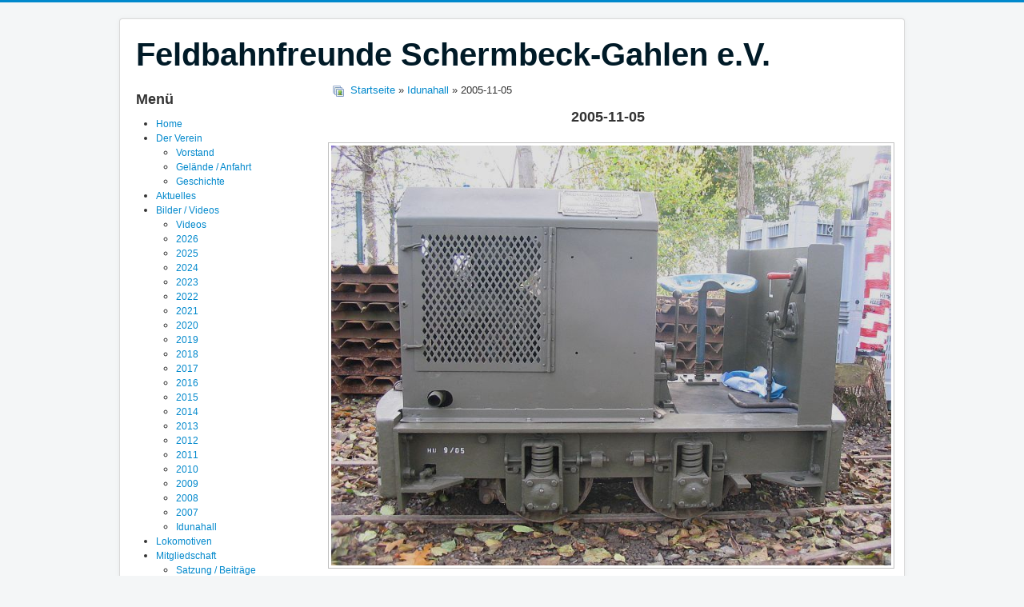

--- FILE ---
content_type: text/html; charset=utf-8
request_url: http://feldbahn-schermbeck.de/index.php/bildergalerie/idunahall/idunahall/2005-11-05-330
body_size: 9822
content:
<!DOCTYPE html>
<html lang="de-de" dir="ltr">
<head>
	<meta name="viewport" content="width=device-width, initial-scale=1.0" />
	<meta charset="utf-8" />
	<base href="http://feldbahn-schermbeck.de/index.php/bildergalerie/idunahall/idunahall/2005-11-05-330" />
	<meta name="keywords" content="Feldbahn, Schmalspurbahn, 600mm, Schermbeck, Gahlen, Tonbahn, Tongrube, Museum, Eisenbahn, Diesellok, Industriekultur " />
	<meta name="description" content="Der Verein Feldbahnfreunde Schermbeck-Gahlen e.V. wurde am 03.02.2007 gegründet, um schmalspurige Feldbahnfahrzeuge zu bewahren und aufzuarbeiten." />
	<meta name="generator" content="Joomla! - Open Source Content Management" />
	<title>Feldbahnfreunde Schermbeck-Gahlen e.V. - Idunahall - Kategorie: Idunahall - Bild:  2005-11-05</title>
	<link href="/templates/protostar/favicon.ico" rel="shortcut icon" type="image/vnd.microsoft.icon" />
	<link href="http://feldbahn-schermbeck.de/media/joomgallery/css/joom_settings.css" rel="stylesheet" />
	<link href="http://feldbahn-schermbeck.de/media/joomgallery/css/joomgallery.css" rel="stylesheet" />
	<link href="http://feldbahn-schermbeck.de/media/joomgallery/js/motiongallery/css/jquery.mThumbnailScroller.css" rel="stylesheet" />
	<link href="http://feldbahn-schermbeck.de/media/joomgallery/js/slimbox/css/slimbox.css" rel="stylesheet" />
	<link href="/templates/protostar/css/template.css?f6335e2dbad7cf17741cd33f39a6e4df" rel="stylesheet" />
	<link href="/modules/mod_ariextmenu/mod_ariextmenu/js/css/menu.min.css" rel="stylesheet" />
	<link href="/modules/mod_ariextmenu/mod_ariextmenu/js/css/menu.fix.css" rel="stylesheet" />
	<style>

	body.site {
		border-top: 3px solid #0088cc;
		background-color: #f4f6f7;
	}
	a {
		color: #0088cc;
	}
	.nav-list > .active > a,
	.nav-list > .active > a:hover,
	.dropdown-menu li > a:hover,
	.dropdown-menu .active > a,
	.dropdown-menu .active > a:hover,
	.nav-pills > .active > a,
	.nav-pills > .active > a:hover,
	.btn-primary {
		background: #0088cc;
	}UL#ariext95 LI A{font-size:12px;font-weight:normal;text-transform:none;text-align:left;}
	</style>
	<script type="application/json" class="joomla-script-options new">{"csrf.token":"d59081a7888e2a10abedcbf14d9051ac","system.paths":{"root":"","base":""}}</script>
	<script src="/media/jui/js/jquery.min.js?f6335e2dbad7cf17741cd33f39a6e4df"></script>
	<script src="/media/jui/js/jquery-noconflict.js?f6335e2dbad7cf17741cd33f39a6e4df"></script>
	<script src="/media/jui/js/jquery-migrate.min.js?f6335e2dbad7cf17741cd33f39a6e4df"></script>
	<script src="http://feldbahn-schermbeck.de/media/joomgallery/js/motiongallery/js/jquery.mThumbnailScroller.min.js"></script>
	<script src="/media/system/js/mootools-core.js?f6335e2dbad7cf17741cd33f39a6e4df"></script>
	<script src="/media/system/js/core.js?f6335e2dbad7cf17741cd33f39a6e4df"></script>
	<script src="http://feldbahn-schermbeck.de/media/joomgallery/js/slimbox/js/slimbox.js"></script>
	<script src="http://feldbahn-schermbeck.de/media/joomgallery/js/detail.js"></script>
	<script src="/media/jui/js/bootstrap.min.js?f6335e2dbad7cf17741cd33f39a6e4df"></script>
	<script src="/templates/protostar/js/template.js?f6335e2dbad7cf17741cd33f39a6e4df"></script>
	<!--[if lt IE 9]><script src="/media/jui/js/html5.js?f6335e2dbad7cf17741cd33f39a6e4df"></script><![endif]-->
	<script src="/modules/mod_ariextmenu/mod_ariextmenu/js/ext-core.js"></script>
	<script src="/modules/mod_ariextmenu/mod_ariextmenu/js/menu.min.js"></script>
	<script>
function joom_startslideshow() {
  document.jg_slideshow_form.submit();
}
document.onkeydown = joom_cursorchange;    var resizeJsImage = 1;
    var resizeSpeed = 5;
    var joomgallery_image = "Bild";
    var joomgallery_of = "von";jQuery(function($){ initTooltips(); $("body").on("subform-row-add", initTooltips); function initTooltips (event, container) { container = container || document;$(container).find(".hasHint").tooltip({"html": true,"container": "body"});} });;(function() { var _menuInit = function() { new Ext.ux.Menu("ariext95", {"direction":"vertical","transitionDuration":0.2}); Ext.get("ariext95").select(".ux-menu-sub").removeClass("ux-menu-init-hidden"); }; if (!Ext.isIE || typeof(MooTools) == "undefined" || typeof(MooTools.More) == "undefined") Ext.onReady(_menuInit); else window.addEvent("domready", _menuInit); })();
	</script>
	<!--[if IE]><link rel="stylesheet" type="text/css" href="/modules/mod_ariextmenu/mod_ariextmenu/js/css/menu.ie.min.css" /><![endif]-->
	<!--[if lt IE 8]><script type="text/javascript" src="/modules/mod_ariextmenu/mod_ariextmenu/js/fix.js"></script><![endif]-->

</head>
<body class="site com_joomgallery view-detail no-layout no-task itemid-186">
	<!-- Body -->
	<div class="body" id="top">
		<div class="container">
			<!-- Header -->
			<header class="header" role="banner">
				<div class="header-inner clearfix">
					<a class="brand pull-left" href="/">
						<span class="site-title" title="Feldbahnfreunde Schermbeck-Gahlen e.V.">Feldbahnfreunde Schermbeck-Gahlen e.V.</span>											</a>
					<div class="header-search pull-right">
						
					</div>
				</div>
			</header>
						
			<div class="row-fluid">
									<!-- Begin Sidebar -->
					<div id="sidebar" class="span3">
						<div class="sidebar-nav">
									<div class="moduletable">
							<h3>Menü</h3>
						
<div id="ariext95_container" class="ux-menu-container ux-menu-clearfix">

	<ul id="ariext95" class="ux-menu ux-menu-vertical">
					<li class="ux-menu-item-main ux-menu-item-level-0 ux-menu-item179 ux-menu-item-parent-pos0">
				<a href="/" class=" ux-menu-link-level-0 ux-menu-link-first" title="">
					Home									</a>
						</li>
					<li class="ux-menu-item-main ux-menu-item-level-0 ux-menu-item-parent ux-menu-item142 ux-menu-item-parent-pos1">
				<a href="/index.php/der-verein" class=" ux-menu-link-level-0 ux-menu-link-parent" title="">
					Der Verein										<span class="ux-menu-arrow"></span>
									</a>
			
	<ul class="ux-menu-sub ux-menu-init-hidden">
					<li class=" ux-menu-item-level-1 ux-menu-item143">
				<a href="/index.php/der-verein/vorstand" class=" ux-menu-link-level-1" title="">
					Vorstand									</a>
						</li>
					<li class=" ux-menu-item-level-1 ux-menu-item219">
				<a href="/index.php/der-verein/strecke-neu" class=" ux-menu-link-level-1" title="">
					Gelände / Anfahrt									</a>
						</li>
					<li class=" ux-menu-item-level-1 ux-menu-item146">
				<a href="/index.php/der-verein/geschichte" class=" ux-menu-link-level-1" title="">
					Geschichte									</a>
						</li>
			</ul>
			</li>
					<li class="ux-menu-item-main ux-menu-item-level-0 ux-menu-item126 ux-menu-item-parent-pos2">
				<a href="/index.php/aktuelles" class=" ux-menu-link-level-0" title="">
					Aktuelles									</a>
						</li>
					<li class="ux-menu-item-main ux-menu-item-level-0 ux-menu-item-parent ux-menu-item125 ux-menu-item-parent-pos3 current">
				<a href="/index.php/bildergalerie" class=" ux-menu-link-level-0 current ux-menu-link-parent" title="">
					Bilder / Videos										<span class="ux-menu-arrow"></span>
									</a>
			
	<ul class="ux-menu-sub ux-menu-init-hidden">
					<li class=" ux-menu-item-level-1 ux-menu-item236">
				<a href="/index.php/bildergalerie/videos" class=" ux-menu-link-level-1" title="">
					Videos									</a>
						</li>
					<li class=" ux-menu-item-level-1 ux-menu-item323">
				<a href="/index.php/bildergalerie/2026" class=" ux-menu-link-level-1" title="">
					2026									</a>
						</li>
					<li class=" ux-menu-item-level-1 ux-menu-item322">
				<a href="/index.php/bildergalerie/2025" class=" ux-menu-link-level-1" title="">
					2025									</a>
						</li>
					<li class=" ux-menu-item-level-1 ux-menu-item306">
				<a href="/index.php/bildergalerie/2024" class=" ux-menu-link-level-1" title="">
					2024									</a>
						</li>
					<li class=" ux-menu-item-level-1 ux-menu-item305">
				<a href="/index.php/bildergalerie/2023" class=" ux-menu-link-level-1" title="">
					2023									</a>
						</li>
					<li class=" ux-menu-item-level-1 ux-menu-item290">
				<a href="/index.php/bildergalerie/2022" class=" ux-menu-link-level-1" title="">
					2022									</a>
						</li>
					<li class=" ux-menu-item-level-1 ux-menu-item289">
				<a href="/index.php/bildergalerie/2021" class=" ux-menu-link-level-1" title="">
					2021									</a>
						</li>
					<li class=" ux-menu-item-level-1 ux-menu-item288">
				<a href="/index.php/bildergalerie/2020" class=" ux-menu-link-level-1" title="">
					2020									</a>
						</li>
					<li class=" ux-menu-item-level-1 ux-menu-item287">
				<a href="/index.php/bildergalerie/2019" class=" ux-menu-link-level-1" title="">
					2019									</a>
						</li>
					<li class=" ux-menu-item-level-1 ux-menu-item285">
				<a href="/index.php/bildergalerie/2018" class=" ux-menu-link-level-1" title="">
					2018									</a>
						</li>
					<li class=" ux-menu-item-level-1 ux-menu-item269">
				<a href="/index.php/bildergalerie/2017" class=" ux-menu-link-level-1" title="">
					2017									</a>
						</li>
					<li class=" ux-menu-item-level-1 ux-menu-item141">
				<a href="/index.php/bildergalerie/2016" class=" ux-menu-link-level-1" title="">
					2016									</a>
						</li>
					<li class=" ux-menu-item-level-1 ux-menu-item154">
				<a href="/index.php/bildergalerie/2015" class=" ux-menu-link-level-1" title="">
					2015									</a>
						</li>
					<li class=" ux-menu-item-level-1 ux-menu-item155">
				<a href="/index.php/bildergalerie/2014" class=" ux-menu-link-level-1" title="">
					2014									</a>
						</li>
					<li class=" ux-menu-item-level-1 ux-menu-item156">
				<a href="/index.php/bildergalerie/2013" class=" ux-menu-link-level-1" title="">
					2013									</a>
						</li>
					<li class=" ux-menu-item-level-1 ux-menu-item157">
				<a href="/index.php/bildergalerie/2012" class=" ux-menu-link-level-1" title="">
					2012									</a>
						</li>
					<li class=" ux-menu-item-level-1 ux-menu-item158">
				<a href="/index.php/bildergalerie/2011" class=" ux-menu-link-level-1" title="">
					2011									</a>
						</li>
					<li class=" ux-menu-item-level-1 ux-menu-item159">
				<a href="/index.php/bildergalerie/2010" class=" ux-menu-link-level-1" title="">
					2010									</a>
						</li>
					<li class=" ux-menu-item-level-1 ux-menu-item160">
				<a href="/index.php/bildergalerie/2009" class=" ux-menu-link-level-1" title="">
					2009									</a>
						</li>
					<li class=" ux-menu-item-level-1 ux-menu-item161">
				<a href="/index.php/bildergalerie/2008" class=" ux-menu-link-level-1" title="">
					2008									</a>
						</li>
					<li class=" ux-menu-item-level-1 ux-menu-item162">
				<a href="/index.php/bildergalerie/2007" class=" ux-menu-link-level-1" title="">
					2007									</a>
						</li>
					<li class=" ux-menu-item-level-1 ux-menu-item186 current">
				<a href="/index.php/bildergalerie/idunahall" class=" ux-menu-link-level-1 current" title="">
					Idunahall									</a>
						</li>
			</ul>
			</li>
					<li class="ux-menu-item-main ux-menu-item-level-0 ux-menu-item164 ux-menu-item-parent-pos4">
				<a href="/index.php/loks" class=" ux-menu-link-level-0" title="">
					Lokomotiven									</a>
						</li>
					<li class="ux-menu-item-main ux-menu-item-level-0 ux-menu-item-parent ux-menu-item167 ux-menu-item-parent-pos5">
				<a href="/index.php/mitgliedschaft" class=" ux-menu-link-level-0 ux-menu-link-parent" title="">
					Mitgliedschaft										<span class="ux-menu-arrow"></span>
									</a>
			
	<ul class="ux-menu-sub ux-menu-init-hidden">
					<li class=" ux-menu-item-level-1 ux-menu-item169">
				<a href="/index.php/mitgliedschaft/satzung" class=" ux-menu-link-level-1" title="">
					Satzung / Beiträge									</a>
						</li>
					<li class=" ux-menu-item-level-1 ux-menu-item170">
				<a href="/index.php/mitgliedschaft/aufnahmeantrag" class=" ux-menu-link-level-1" title="">
					Aufnahmeantrag									</a>
						</li>
			</ul>
			</li>
					<li class="ux-menu-item-main ux-menu-item-level-0 ux-menu-item127 ux-menu-item-parent-pos6">
				<a href="/index.php/partner" class=" ux-menu-link-level-0" title="">
					Sponsoren / Links									</a>
						</li>
					<li class="ux-menu-item-main ux-menu-item-level-0 ux-menu-item110 ux-menu-item-parent-pos7">
				<a href="/index.php/impressum" class=" ux-menu-link-level-0" title="">
					Kontakt / Impressum									</a>
						</li>
					<li class="ux-menu-item-main ux-menu-item-level-0 ux-menu-item-parent ux-menu-item171 ux-menu-item-parent-pos8">
				<a href="/index.php/idunahall" class=" ux-menu-link-level-0 ux-menu-link-last ux-menu-link-parent" title="">
					Idunahall										<span class="ux-menu-arrow"></span>
									</a>
			
	<ul class="ux-menu-sub ux-menu-init-hidden">
					<li class=" ux-menu-item-level-1 ux-menu-item185">
				<a href="/index.php/idunahall/infos" class=" ux-menu-link-level-1" title="">
					Infos									</a>
						</li>
					<li class=" ux-menu-item-level-1 ux-menu-item184">
				<a href="/index.php/idunahall/bilder" class=" ux-menu-link-level-1" title="">
					Bilder									</a>
						</li>
					<li class=" ux-menu-item-level-1 ux-menu-item194">
				<a href="/index.php/idunahall/videos" class=" ux-menu-link-level-1" title="">
					Video									</a>
						</li>
			</ul>
			</li>
			</ul>
</div>		</div>
	
						</div>
					</div>
					<!-- End Sidebar -->
								<main id="content" role="main" class="span9">
					<!-- Begin Content -->
					
					<div id="system-message-container">
	</div>

					
<div class="gallery">
  <div class="jg_pathway" >
    <a href="/index.php/bildergalerie/idunahall">
      <img src="http://feldbahn-schermbeck.de/media/joomgallery/images/home.png" alt="Startseite" class="pngfile jg_icon jg-icon-home" hspace="6" border="0" align="middle" /></a>
    <a href="/index.php/bildergalerie" class="jg_pathitem">Startseite</a> &raquo; <a href="/index.php/bildergalerie/idunahall/idunahall" class="jg_pathitem">Idunahall</a> &raquo; 2005-11-05  </div>
  <a name="joomimg"></a>
  <div>
    <h3 class="jg_imgtitle" id="jg_photo_title">
      2005-11-05    </h3>
  </div>
  <div class="jg_displaynone">
      <a href="/index.php/bildergalerie/idunahall/image?view=image&amp;format=raw&amp;type=orig&amp;id=278" rel="lightbox[joomgallery]" title="2004-02-28 ">278</a>
      <a href="/index.php/bildergalerie/idunahall/image?view=image&amp;format=raw&amp;type=orig&amp;id=279" rel="lightbox[joomgallery]" title="2004-02-28 Streckenfahrt im Schnee.">279</a>
      <a href="/index.php/bildergalerie/idunahall/image?view=image&amp;format=raw&amp;type=orig&amp;id=280" rel="lightbox[joomgallery]" title="2004-02-28 Kurz vor dem Streckenende.">280</a>
      <a href="/index.php/bildergalerie/idunahall/image?view=image&amp;format=raw&amp;type=orig&amp;id=281" rel="lightbox[joomgallery]" title="2004-02-28 Eimerkettenbagger.">281</a>
      <a href="/index.php/bildergalerie/idunahall/image?view=image&amp;format=raw&amp;type=orig&amp;id=282" rel="lightbox[joomgallery]" title="2004-03-26 Vor der Heisterkampstr.">282</a>
      <a href="/index.php/bildergalerie/idunahall/image?view=image&amp;format=raw&amp;type=orig&amp;id=283" rel="lightbox[joomgallery]" title="2004-07-28 Eimerkettenbagger.">283</a>
      <a href="/index.php/bildergalerie/idunahall/image?view=image&amp;format=raw&amp;type=orig&amp;id=284" rel="lightbox[joomgallery]" title="2004-07-28 An der Heisterkampstr.">284</a>
      <a href="/index.php/bildergalerie/idunahall/image?view=image&amp;format=raw&amp;type=orig&amp;id=285" rel="lightbox[joomgallery]" title="2004-07-28">285</a>
      <a href="/index.php/bildergalerie/idunahall/image?view=image&amp;format=raw&amp;type=orig&amp;id=286" rel="lightbox[joomgallery]" title="2004-07-28">286</a>
      <a href="/index.php/bildergalerie/idunahall/image?view=image&amp;format=raw&amp;type=orig&amp;id=287" rel="lightbox[joomgallery]" title="2004-07-28">287</a>
      <a href="/index.php/bildergalerie/idunahall/image?view=image&amp;format=raw&amp;type=orig&amp;id=288" rel="lightbox[joomgallery]" title="2004-10-23">288</a>
      <a href="/index.php/bildergalerie/idunahall/image?view=image&amp;format=raw&amp;type=orig&amp;id=289" rel="lightbox[joomgallery]" title="2004-11-27">289</a>
      <a href="/index.php/bildergalerie/idunahall/image?view=image&amp;format=raw&amp;type=orig&amp;id=290" rel="lightbox[joomgallery]" title="2004-11-27">290</a>
      <a href="/index.php/bildergalerie/idunahall/image?view=image&amp;format=raw&amp;type=orig&amp;id=291" rel="lightbox[joomgallery]" title="2004-11-27">291</a>
      <a href="/index.php/bildergalerie/idunahall/image?view=image&amp;format=raw&amp;type=orig&amp;id=292" rel="lightbox[joomgallery]" title="2004-11-27">292</a>
      <a href="/index.php/bildergalerie/idunahall/image?view=image&amp;format=raw&amp;type=orig&amp;id=293" rel="lightbox[joomgallery]" title="2004-12-04">293</a>
      <a href="/index.php/bildergalerie/idunahall/image?view=image&amp;format=raw&amp;type=orig&amp;id=294" rel="lightbox[joomgallery]" title="2004-12-04">294</a>
      <a href="/index.php/bildergalerie/idunahall/image?view=image&amp;format=raw&amp;type=orig&amp;id=295" rel="lightbox[joomgallery]" title="2004-12-04">295</a>
      <a href="/index.php/bildergalerie/idunahall/image?view=image&amp;format=raw&amp;type=orig&amp;id=296" rel="lightbox[joomgallery]" title="2004-12-12">296</a>
      <a href="/index.php/bildergalerie/idunahall/image?view=image&amp;format=raw&amp;type=orig&amp;id=297" rel="lightbox[joomgallery]" title="2004-12-18">297</a>
      <a href="/index.php/bildergalerie/idunahall/image?view=image&amp;format=raw&amp;type=orig&amp;id=298" rel="lightbox[joomgallery]" title="2004-12-18">298</a>
      <a href="/index.php/bildergalerie/idunahall/image?view=image&amp;format=raw&amp;type=orig&amp;id=299" rel="lightbox[joomgallery]" title="2004-12-18">299</a>
      <a href="/index.php/bildergalerie/idunahall/image?view=image&amp;format=raw&amp;type=orig&amp;id=300" rel="lightbox[joomgallery]" title="2005-01-05 Gleisabbau">300</a>
      <a href="/index.php/bildergalerie/idunahall/image?view=image&amp;format=raw&amp;type=orig&amp;id=301" rel="lightbox[joomgallery]" title="2005-01-22">301</a>
      <a href="/index.php/bildergalerie/idunahall/image?view=image&amp;format=raw&amp;type=orig&amp;id=302" rel="lightbox[joomgallery]" title="2005-02-05 Bewegungsfahrt für die Hydraulikkipper.">302</a>
      <a href="/index.php/bildergalerie/idunahall/image?view=image&amp;format=raw&amp;type=orig&amp;id=303" rel="lightbox[joomgallery]" title="2005-02-05">303</a>
      <a href="/index.php/bildergalerie/idunahall/image?view=image&amp;format=raw&amp;type=orig&amp;id=304" rel="lightbox[joomgallery]" title="2005-02-05 Zug auf der Kanalbrücke.">304</a>
      <a href="/index.php/bildergalerie/idunahall/image?view=image&amp;format=raw&amp;type=orig&amp;id=305" rel="lightbox[joomgallery]" title="2005-02-12">305</a>
      <a href="/index.php/bildergalerie/idunahall/image?view=image&amp;format=raw&amp;type=orig&amp;id=306" rel="lightbox[joomgallery]" title="2005-02-12">306</a>
      <a href="/index.php/bildergalerie/idunahall/image?view=image&amp;format=raw&amp;type=orig&amp;id=307" rel="lightbox[joomgallery]" title="2005-02-19">307</a>
      <a href="/index.php/bildergalerie/idunahall/image?view=image&amp;format=raw&amp;type=orig&amp;id=308" rel="lightbox[joomgallery]" title="2005-03-26">308</a>
      <a href="/index.php/bildergalerie/idunahall/image?view=image&amp;format=raw&amp;type=orig&amp;id=309" rel="lightbox[joomgallery]" title="2005-04-16">309</a>
      <a href="/index.php/bildergalerie/idunahall/image?view=image&amp;format=raw&amp;type=orig&amp;id=310" rel="lightbox[joomgallery]" title="2005-04-16">310</a>
      <a href="/index.php/bildergalerie/idunahall/image?view=image&amp;format=raw&amp;type=orig&amp;id=311" rel="lightbox[joomgallery]" title="2005-04-23 Rasenmäherlore im Einsatz.">311</a>
      <a href="/index.php/bildergalerie/idunahall/image?view=image&amp;format=raw&amp;type=orig&amp;id=312" rel="lightbox[joomgallery]" title="2005-04-30 Tonziegeltrasse">312</a>
      <a href="/index.php/bildergalerie/idunahall/image?view=image&amp;format=raw&amp;type=orig&amp;id=313" rel="lightbox[joomgallery]" title="2005-04-30">313</a>
      <a href="/index.php/bildergalerie/idunahall/image?view=image&amp;format=raw&amp;type=orig&amp;id=314" rel="lightbox[joomgallery]" title="2005-05-13 Neuzugang">314</a>
      <a href="/index.php/bildergalerie/idunahall/image?view=image&amp;format=raw&amp;type=orig&amp;id=315" rel="lightbox[joomgallery]" title="2005-05-13">315</a>
      <a href="/index.php/bildergalerie/idunahall/image?view=image&amp;format=raw&amp;type=orig&amp;id=316" rel="lightbox[joomgallery]" title="2005-05-13">316</a>
      <a href="/index.php/bildergalerie/idunahall/image?view=image&amp;format=raw&amp;type=orig&amp;id=317" rel="lightbox[joomgallery]" title="2005-05-13">317</a>
      <a href="/index.php/bildergalerie/idunahall/image?view=image&amp;format=raw&amp;type=orig&amp;id=318" rel="lightbox[joomgallery]" title="2005-05-13 Weiterer Gleisabbau.">318</a>
      <a href="/index.php/bildergalerie/idunahall/image?view=image&amp;format=raw&amp;type=orig&amp;id=319" rel="lightbox[joomgallery]" title="2005-08-20">319</a>
      <a href="/index.php/bildergalerie/idunahall/image?view=image&amp;format=raw&amp;type=orig&amp;id=320" rel="lightbox[joomgallery]" title="2005-08-20">320</a>
      <a href="/index.php/bildergalerie/idunahall/image?view=image&amp;format=raw&amp;type=orig&amp;id=321" rel="lightbox[joomgallery]" title="2005-08-20">321</a>
      <a href="/index.php/bildergalerie/idunahall/image?view=image&amp;format=raw&amp;type=orig&amp;id=322" rel="lightbox[joomgallery]" title="2005-08-20">322</a>
      <a href="/index.php/bildergalerie/idunahall/image?view=image&amp;format=raw&amp;type=orig&amp;id=323" rel="lightbox[joomgallery]" title="2005-09-17">323</a>
      <a href="/index.php/bildergalerie/idunahall/image?view=image&amp;format=raw&amp;type=orig&amp;id=324" rel="lightbox[joomgallery]" title="2005-09-17">324</a>
      <a href="/index.php/bildergalerie/idunahall/image?view=image&amp;format=raw&amp;type=orig&amp;id=325" rel="lightbox[joomgallery]" title="2005-10-15 wieder einmal Gleisabbau.">325</a>
      <a href="/index.php/bildergalerie/idunahall/image?view=image&amp;format=raw&amp;type=orig&amp;id=326" rel="lightbox[joomgallery]" title="2005-10-15 an der Heisterkampstr.">326</a>
      <a href="/index.php/bildergalerie/idunahall/image?view=image&amp;format=raw&amp;type=orig&amp;id=327" rel="lightbox[joomgallery]" title="2005-10-15 Traum einer Streckenführung.">327</a>
      <a href="/index.php/bildergalerie/idunahall/image?view=image&amp;format=raw&amp;type=orig&amp;id=328" rel="lightbox[joomgallery]" title="2005-10-15 Gleisabbau.">328</a>
      <a href="/index.php/bildergalerie/idunahall/image?view=image&amp;format=raw&amp;type=orig&amp;id=329" rel="lightbox[joomgallery]" title="2005-10-29 Neuzugang DS 16 Bj. 1939; von Nelskamp.">329</a>
    </div>  <div id="jg_dtl_photo" class="jg_dtl_photo" style="text-align:center;">
      <img src="/index.php/bildergalerie/idunahall/image?view=image&amp;format=raw&amp;type=img&amp;id=330" class="jg_photo" id="jg_photo_big" width="800" height="600" alt="2005-11-05"  />
  </div>
  <div class="jg_displaynone">
    <form name="jg_slideshow_form" target="_top" method="post" action="">
      <input type="hidden" name="jg_number" value="330" readonly="readonly" />
      <input type="hidden" name="slideshow" value="1" readonly="readonly" />
    </form>
  </div>
  <div class="jg_displaynone" id="jg_displaynone">
    <a href="javascript:joom_startslideshow()" class="hasHint" title="&lt;strong&gt;SlideShow&lt;/strong&gt;&lt;br /&gt;Start">
      <img src="http://feldbahn-schermbeck.de/media/joomgallery/images/control_play.png" alt="Start" class="pngfile jg_icon jg-icon-control_play" /></a>
    <a href="javascript:photo.goon()" style="visibility:hidden; display:inline;"></a>
    <span class="hasHint" title="&lt;strong&gt;SlideShow&lt;/strong&gt;&lt;br /&gt;Stop">
      <img src="http://feldbahn-schermbeck.de/media/joomgallery/images/control_stop_gr.png" alt="Vollansicht anzeigen " class="pngfile jg_icon jg-icon-control_stop_gr" />    </span>
  </div>
  <div class="jg_detailnavislide" id="jg_detailnavislide">
    <div class="jg_no_script">
      [Slideshow bei deaktiviertem JacaScript nicht nutzbar]    </div>
  </div>
  <script type="text/javascript">
    document.getElementById('jg_displaynone').className = 'jg_detailnavislide';
    document.getElementById('jg_detailnavislide').className = 'jg_displaynone';
  </script>
  <div class="jg_detailnavi">
    <div class="jg_detailnaviprev">
      <form  name="form_jg_back_link" action="/index.php/bildergalerie/idunahall/idunahall/neuzugang-ds-16-bj-1939-von-nelskamp-329#joomimg">
        <input type="hidden" name="jg_back_link" readonly="readonly" />
      </form>
      <a href="/index.php/bildergalerie/idunahall/idunahall/neuzugang-ds-16-bj-1939-von-nelskamp-329#joomimg">
        <img src="http://feldbahn-schermbeck.de/media/joomgallery/images/arrow_left.png" alt="Zurück" class="pngfile jg_icon jg-icon-arrow_left" /></a>
      <a href="/index.php/bildergalerie/idunahall/idunahall/neuzugang-ds-16-bj-1939-von-nelskamp-329#joomimg">
        Zurück</a>
      <br />Bild 52 von 87      &nbsp;
    </div>
    <div class="jg_iconbar">
          </div>
    <div class="jg_detailnavinext">
      <form name="form_jg_forward_link" action="/index.php/bildergalerie/idunahall/idunahall/2005-11-05-331#joomimg">
        <input type="hidden" name="jg_forward_link" readonly="readonly" />
      </form>
      <a href="/index.php/bildergalerie/idunahall/idunahall/2005-11-05-331#joomimg">
        Weiter</a>
      <a href="/index.php/bildergalerie/idunahall/idunahall/2005-11-05-331#joomimg">
        <img src="http://feldbahn-schermbeck.de/media/joomgallery/images/arrow_right.png" alt="Weiter" class="pngfile jg_icon jg-icon-arrow_right" /></a>
      <br />Bild 54 von 87      &nbsp;
    </div>
  </div>
  <div class="jg_displaynone">
      <a href="/index.php/bildergalerie/idunahall/image?view=image&amp;format=raw&amp;type=orig&amp;id=331" rel="lightbox[joomgallery]" title="2005-11-05">331</a>
      <a href="/index.php/bildergalerie/idunahall/image?view=image&amp;format=raw&amp;type=orig&amp;id=332" rel="lightbox[joomgallery]" title="2005-12-03 auf dem Ziegeleigelände.">332</a>
      <a href="/index.php/bildergalerie/idunahall/image?view=image&amp;format=raw&amp;type=orig&amp;id=333" rel="lightbox[joomgallery]" title="2005-12-03">333</a>
      <a href="/index.php/bildergalerie/idunahall/image?view=image&amp;format=raw&amp;type=orig&amp;id=334" rel="lightbox[joomgallery]" title="2005-12-03">334</a>
      <a href="/index.php/bildergalerie/idunahall/image?view=image&amp;format=raw&amp;type=orig&amp;id=335" rel="lightbox[joomgallery]" title="2006-01-14 Die schwarze Fahne weht, denn am 21.12.2005......">335</a>
      <a href="/index.php/bildergalerie/idunahall/image?view=image&amp;format=raw&amp;type=orig&amp;id=336" rel="lightbox[joomgallery]" title="2006-01-14 .......wurde die Produktion eingestellt.">336</a>
      <a href="/index.php/bildergalerie/idunahall/image?view=image&amp;format=raw&amp;type=orig&amp;id=337" rel="lightbox[joomgallery]" title="2006-01-14">337</a>
      <a href="/index.php/bildergalerie/idunahall/image?view=image&amp;format=raw&amp;type=orig&amp;id=338" rel="lightbox[joomgallery]" title="2006-01-14">338</a>
      <a href="/index.php/bildergalerie/idunahall/image?view=image&amp;format=raw&amp;type=orig&amp;id=339" rel="lightbox[joomgallery]" title="2006-01-14">339</a>
      <a href="/index.php/bildergalerie/idunahall/image?view=image&amp;format=raw&amp;type=orig&amp;id=340" rel="lightbox[joomgallery]" title="2006-01-14">340</a>
      <a href="/index.php/bildergalerie/idunahall/image?view=image&amp;format=raw&amp;type=orig&amp;id=341" rel="lightbox[joomgallery]" title="2006-01-14">341</a>
      <a href="/index.php/bildergalerie/idunahall/image?view=image&amp;format=raw&amp;type=orig&amp;id=342" rel="lightbox[joomgallery]" title="2006-01-21">342</a>
      <a href="/index.php/bildergalerie/idunahall/image?view=image&amp;format=raw&amp;type=orig&amp;id=343" rel="lightbox[joomgallery]" title="2006-01-21">343</a>
      <a href="/index.php/bildergalerie/idunahall/image?view=image&amp;format=raw&amp;type=orig&amp;id=344" rel="lightbox[joomgallery]" title="2006-02-04">344</a>
      <a href="/index.php/bildergalerie/idunahall/image?view=image&amp;format=raw&amp;type=orig&amp;id=345" rel="lightbox[joomgallery]" title="2006-03-24 Verladung der Orenstein Koppel Lok 25995 Baujahr 1960....">345</a>
      <a href="/index.php/bildergalerie/idunahall/image?view=image&amp;format=raw&amp;type=orig&amp;id=346" rel="lightbox[joomgallery]" title="2006-03-24  ...(ex Thyssen) vom Spielpatz Gablenzstr. Duisburg....">346</a>
      <a href="/index.php/bildergalerie/idunahall/image?view=image&amp;format=raw&amp;type=orig&amp;id=347" rel="lightbox[joomgallery]" title="2006-03-24 ..... nach Schermbeck.">347</a>
      <a href="/index.php/bildergalerie/idunahall/image?view=image&amp;format=raw&amp;type=orig&amp;id=348" rel="lightbox[joomgallery]" title="2006-03-27">348</a>
      <a href="/index.php/bildergalerie/idunahall/image?view=image&amp;format=raw&amp;type=orig&amp;id=349" rel="lightbox[joomgallery]" title="2006-04-15">349</a>
      <a href="/index.php/bildergalerie/idunahall/image?view=image&amp;format=raw&amp;type=orig&amp;id=350" rel="lightbox[joomgallery]" title="2006-08-26">350</a>
      <a href="/index.php/bildergalerie/idunahall/image?view=image&amp;format=raw&amp;type=orig&amp;id=351" rel="lightbox[joomgallery]" title="2006-09-02 Die Lok befindet sich heute unzugänglich hinterstellt in Prora auf Rügen.">351</a>
      <a href="/index.php/bildergalerie/idunahall/image?view=image&amp;format=raw&amp;type=orig&amp;id=352" rel="lightbox[joomgallery]" title="2006-09-02">352</a>
      <a href="/index.php/bildergalerie/idunahall/image?view=image&amp;format=raw&amp;type=orig&amp;id=353" rel="lightbox[joomgallery]" title="2006-09-02">353</a>
      <a href="/index.php/bildergalerie/idunahall/image?view=image&amp;format=raw&amp;type=orig&amp;id=354" rel="lightbox[joomgallery]" title="2006-09-02">354</a>
      <a href="/index.php/bildergalerie/idunahall/image?view=image&amp;format=raw&amp;type=orig&amp;id=355" rel="lightbox[joomgallery]" title="2006-10-07">355</a>
      <a href="/index.php/bildergalerie/idunahall/image?view=image&amp;format=raw&amp;type=orig&amp;id=356" rel="lightbox[joomgallery]" title="2006-10-07">356</a>
      <a href="/index.php/bildergalerie/idunahall/image?view=image&amp;format=raw&amp;type=orig&amp;id=357" rel="lightbox[joomgallery]" title="2006-10-07">357</a>
      <a href="/index.php/bildergalerie/idunahall/image?view=image&amp;format=raw&amp;type=orig&amp;id=358" rel="lightbox[joomgallery]" title="2006-10-14">358</a>
      <a href="/index.php/bildergalerie/idunahall/image?view=image&amp;format=raw&amp;type=orig&amp;id=359" rel="lightbox[joomgallery]" title="2006-12-18 Neuzugang aus Coswig.">359</a>
      <a href="/index.php/bildergalerie/idunahall/image?view=image&amp;format=raw&amp;type=orig&amp;id=360" rel="lightbox[joomgallery]" title="2006-12-18">360</a>
      <a href="/index.php/bildergalerie/idunahall/image?view=image&amp;format=raw&amp;type=orig&amp;id=361" rel="lightbox[joomgallery]" title="2006-12-18">361</a>
      <a href="/index.php/bildergalerie/idunahall/image?view=image&amp;format=raw&amp;type=orig&amp;id=362" rel="lightbox[joomgallery]" title="2006-12-18">362</a>
      <a href="/index.php/bildergalerie/idunahall/image?view=image&amp;format=raw&amp;type=orig&amp;id=363" rel="lightbox[joomgallery]" title="2006-12-18">363</a>
      <a href="/index.php/bildergalerie/idunahall/image?view=image&amp;format=raw&amp;type=orig&amp;id=364" rel="lightbox[joomgallery]" title="2006-03-11">364</a>
    </div>  <div class="jg_minis">
    <div id="motioncontainer">
      <ul>
        <li>
          <a title="2004-02-28 " href="/index.php/bildergalerie/idunahall/idunahall/a-278#joomimg">
            <img src="http://feldbahn-schermbeck.de/images/joomgallery/thumbnails/idunahall_14/a_20160226_1448282711.jpg" class="jg_minipic" alt="2004-02-28 " loading="lazy" /></a>
        </li>
        <li>
          <a title="2004-02-28 Streckenfahrt im Schnee." href="/index.php/bildergalerie/idunahall/idunahall/b-279#joomimg">
            <img src="http://feldbahn-schermbeck.de/images/joomgallery/thumbnails/idunahall_14/b_20160226_1874729668.jpg" class="jg_minipic" alt="2004-02-28 Streckenfahrt im Schnee." loading="lazy" /></a>
        </li>
        <li>
          <a title="2004-02-28 Kurz vor dem Streckenende." href="/index.php/bildergalerie/idunahall/idunahall/c-280#joomimg">
            <img src="http://feldbahn-schermbeck.de/images/joomgallery/thumbnails/idunahall_14/c_20160226_1857447299.jpg" class="jg_minipic" alt="2004-02-28 Kurz vor dem Streckenende." loading="lazy" /></a>
        </li>
        <li>
          <a title="2004-02-28 Eimerkettenbagger." href="/index.php/bildergalerie/idunahall/idunahall/d-281#joomimg">
            <img src="http://feldbahn-schermbeck.de/images/joomgallery/thumbnails/idunahall_14/d_20160226_1547573917.jpg" class="jg_minipic" alt="2004-02-28 Eimerkettenbagger." loading="lazy" /></a>
        </li>
        <li>
          <a title="2004-03-26 Vor der Heisterkampstr." href="/index.php/bildergalerie/idunahall/idunahall/e-282#joomimg">
            <img src="http://feldbahn-schermbeck.de/images/joomgallery/thumbnails/idunahall_14/e_20160226_1365775466.jpg" class="jg_minipic" alt="2004-03-26 Vor der Heisterkampstr." loading="lazy" /></a>
        </li>
        <li>
          <a title="2004-07-28 Eimerkettenbagger." href="/index.php/bildergalerie/idunahall/idunahall/f-283#joomimg">
            <img src="http://feldbahn-schermbeck.de/images/joomgallery/thumbnails/idunahall_14/f_20160226_1697529880.jpg" class="jg_minipic" alt="2004-07-28 Eimerkettenbagger." loading="lazy" /></a>
        </li>
        <li>
          <a title="2004-07-28 An der Heisterkampstr." href="/index.php/bildergalerie/idunahall/idunahall/g-284#joomimg">
            <img src="http://feldbahn-schermbeck.de/images/joomgallery/thumbnails/idunahall_14/g_20160226_1208924486.jpg" class="jg_minipic" alt="2004-07-28 An der Heisterkampstr." loading="lazy" /></a>
        </li>
        <li>
          <a title="2004-07-28" href="/index.php/bildergalerie/idunahall/idunahall/h-285#joomimg">
            <img src="http://feldbahn-schermbeck.de/images/joomgallery/thumbnails/idunahall_14/h_20160226_1524145166.jpg" class="jg_minipic" alt="2004-07-28" loading="lazy" /></a>
        </li>
        <li>
          <a title="2004-07-28" href="/index.php/bildergalerie/idunahall/idunahall/i-286#joomimg">
            <img src="http://feldbahn-schermbeck.de/images/joomgallery/thumbnails/idunahall_14/i_20160226_1988602319.jpg" class="jg_minipic" alt="2004-07-28" loading="lazy" /></a>
        </li>
        <li>
          <a title="2004-07-28" href="/index.php/bildergalerie/idunahall/idunahall/j-287#joomimg">
            <img src="http://feldbahn-schermbeck.de/images/joomgallery/thumbnails/idunahall_14/j_20160226_1015111561.jpg" class="jg_minipic" alt="2004-07-28" loading="lazy" /></a>
        </li>
        <li>
          <a title="2004-10-23" href="/index.php/bildergalerie/idunahall/idunahall/k-288#joomimg">
            <img src="http://feldbahn-schermbeck.de/images/joomgallery/thumbnails/idunahall_14/k_20160226_1704523230.jpg" class="jg_minipic" alt="2004-10-23" loading="lazy" /></a>
        </li>
        <li>
          <a title="2004-11-27" href="/index.php/bildergalerie/idunahall/idunahall/l-289#joomimg">
            <img src="http://feldbahn-schermbeck.de/images/joomgallery/thumbnails/idunahall_14/l_20160226_1797656012.jpg" class="jg_minipic" alt="2004-11-27" loading="lazy" /></a>
        </li>
        <li>
          <a title="2004-11-27" href="/index.php/bildergalerie/idunahall/idunahall/m-290#joomimg">
            <img src="http://feldbahn-schermbeck.de/images/joomgallery/thumbnails/idunahall_14/m_20160226_2098270001.jpg" class="jg_minipic" alt="2004-11-27" loading="lazy" /></a>
        </li>
        <li>
          <a title="2004-11-27" href="/index.php/bildergalerie/idunahall/idunahall/n-291#joomimg">
            <img src="http://feldbahn-schermbeck.de/images/joomgallery/thumbnails/idunahall_14/n_20160226_1641797165.jpg" class="jg_minipic" alt="2004-11-27" loading="lazy" /></a>
        </li>
        <li>
          <a title="2004-11-27" href="/index.php/bildergalerie/idunahall/idunahall/o-292#joomimg">
            <img src="http://feldbahn-schermbeck.de/images/joomgallery/thumbnails/idunahall_14/o_20160226_1645478978.jpg" class="jg_minipic" alt="2004-11-27" loading="lazy" /></a>
        </li>
        <li>
          <a title="2004-12-04" href="/index.php/bildergalerie/idunahall/idunahall/p-293#joomimg">
            <img src="http://feldbahn-schermbeck.de/images/joomgallery/thumbnails/idunahall_14/p_20160226_1313062016.jpg" class="jg_minipic" alt="2004-12-04" loading="lazy" /></a>
        </li>
        <li>
          <a title="2004-12-04" href="/index.php/bildergalerie/idunahall/idunahall/q-294#joomimg">
            <img src="http://feldbahn-schermbeck.de/images/joomgallery/thumbnails/idunahall_14/q_20160226_1581342321.jpg" class="jg_minipic" alt="2004-12-04" loading="lazy" /></a>
        </li>
        <li>
          <a title="2004-12-04" href="/index.php/bildergalerie/idunahall/idunahall/r-295#joomimg">
            <img src="http://feldbahn-schermbeck.de/images/joomgallery/thumbnails/idunahall_14/r_20160226_2035577086.jpg" class="jg_minipic" alt="2004-12-04" loading="lazy" /></a>
        </li>
        <li>
          <a title="2004-12-12" href="/index.php/bildergalerie/idunahall/idunahall/s-296#joomimg">
            <img src="http://feldbahn-schermbeck.de/images/joomgallery/thumbnails/idunahall_14/s_20160226_1310650300.jpg" class="jg_minipic" alt="2004-12-12" loading="lazy" /></a>
        </li>
        <li>
          <a title="2004-12-18" href="/index.php/bildergalerie/idunahall/idunahall/t-297#joomimg">
            <img src="http://feldbahn-schermbeck.de/images/joomgallery/thumbnails/idunahall_14/t_20160226_1139888975.jpg" class="jg_minipic" alt="2004-12-18" loading="lazy" /></a>
        </li>
        <li>
          <a title="2004-12-18" href="/index.php/bildergalerie/idunahall/idunahall/u-298#joomimg">
            <img src="http://feldbahn-schermbeck.de/images/joomgallery/thumbnails/idunahall_14/u_20160226_1743549188.jpg" class="jg_minipic" alt="2004-12-18" loading="lazy" /></a>
        </li>
        <li>
          <a title="2004-12-18" href="/index.php/bildergalerie/idunahall/idunahall/v-299#joomimg">
            <img src="http://feldbahn-schermbeck.de/images/joomgallery/thumbnails/idunahall_14/v_20160226_1127936943.jpg" class="jg_minipic" alt="2004-12-18" loading="lazy" /></a>
        </li>
        <li>
          <a title="2005-01-05 Gleisabbau" href="/index.php/bildergalerie/idunahall/idunahall/2005-01-05-gleisabbau-300#joomimg">
            <img src="http://feldbahn-schermbeck.de/images/joomgallery/thumbnails/idunahall_14/2005-01-05_gleisabbau_20160226_1006328228.jpg" class="jg_minipic" alt="2005-01-05 Gleisabbau" loading="lazy" /></a>
        </li>
        <li>
          <a title="2005-01-22" href="/index.php/bildergalerie/idunahall/idunahall/2005-01-22-301#joomimg">
            <img src="http://feldbahn-schermbeck.de/images/joomgallery/thumbnails/idunahall_14/2005-01-22_20160226_1471805894.jpg" class="jg_minipic" alt="2005-01-22" loading="lazy" /></a>
        </li>
        <li>
          <a title="2005-02-05 Bewegungsfahrt für die Hydraulikkipper." href="/index.php/bildergalerie/idunahall/idunahall/2005-02-05-bewegungsfahrt-fuer-die-hydraulikkipper-302#joomimg">
            <img src="http://feldbahn-schermbeck.de/images/joomgallery/thumbnails/idunahall_14/2005-02-05_bewegungsfahrt_fuer_die_hydraulikkipper_20160226_1877023773.jpg" class="jg_minipic" alt="2005-02-05 Bewegungsfahrt für die Hydraulikkipper." loading="lazy" /></a>
        </li>
        <li>
          <a title="2005-02-05" href="/index.php/bildergalerie/idunahall/idunahall/2005-02-05-303#joomimg">
            <img src="http://feldbahn-schermbeck.de/images/joomgallery/thumbnails/idunahall_14/2005-02-05_20160226_2080065983.jpg" class="jg_minipic" alt="2005-02-05" loading="lazy" /></a>
        </li>
        <li>
          <a title="2005-02-05 Zug auf der Kanalbrücke." href="/index.php/bildergalerie/idunahall/idunahall/2005-02-05-zug-auf-der-kanalbruecke-304#joomimg">
            <img src="http://feldbahn-schermbeck.de/images/joomgallery/thumbnails/idunahall_14/2005-02-05_zug_auf_der_kanalbruecke_20160226_1344524755.jpg" class="jg_minipic" alt="2005-02-05 Zug auf der Kanalbrücke." loading="lazy" /></a>
        </li>
        <li>
          <a title="2005-02-12" href="/index.php/bildergalerie/idunahall/idunahall/2005-02-12-305#joomimg">
            <img src="http://feldbahn-schermbeck.de/images/joomgallery/thumbnails/idunahall_14/2005-02-12_20160226_1970715298.jpg" class="jg_minipic" alt="2005-02-12" loading="lazy" /></a>
        </li>
        <li>
          <a title="2005-02-12" href="/index.php/bildergalerie/idunahall/idunahall/2005-02-12-306#joomimg">
            <img src="http://feldbahn-schermbeck.de/images/joomgallery/thumbnails/idunahall_14/2005-02-12_20160226_1495609511.jpg" class="jg_minipic" alt="2005-02-12" loading="lazy" /></a>
        </li>
        <li>
          <a title="2005-02-19" href="/index.php/bildergalerie/idunahall/idunahall/2005-02-19-307#joomimg">
            <img src="http://feldbahn-schermbeck.de/images/joomgallery/thumbnails/idunahall_14/2005-02-19_20160226_1861867920.jpg" class="jg_minipic" alt="2005-02-19" loading="lazy" /></a>
        </li>
        <li>
          <a title="2005-03-26" href="/index.php/bildergalerie/idunahall/idunahall/2005-03-26-308#joomimg">
            <img src="http://feldbahn-schermbeck.de/images/joomgallery/thumbnails/idunahall_14/2005-03-26_20160226_1910097352.jpg" class="jg_minipic" alt="2005-03-26" loading="lazy" /></a>
        </li>
        <li>
          <a title="2005-04-16" href="/index.php/bildergalerie/idunahall/idunahall/2005-04-16-309#joomimg">
            <img src="http://feldbahn-schermbeck.de/images/joomgallery/thumbnails/idunahall_14/2005-04-16_20160226_1621097861.jpg" class="jg_minipic" alt="2005-04-16" loading="lazy" /></a>
        </li>
        <li>
          <a title="2005-04-16" href="/index.php/bildergalerie/idunahall/idunahall/2005-04-16-310#joomimg">
            <img src="http://feldbahn-schermbeck.de/images/joomgallery/thumbnails/idunahall_14/2005-04-16_20160226_1936564266.jpg" class="jg_minipic" alt="2005-04-16" loading="lazy" /></a>
        </li>
        <li>
          <a title="2005-04-23 Rasenmäherlore im Einsatz." href="/index.php/bildergalerie/idunahall/idunahall/2005-04-23-rasenmaeherlore-im-einsatz-311#joomimg">
            <img src="http://feldbahn-schermbeck.de/images/joomgallery/thumbnails/idunahall_14/2005-04-23_rasenmaeherlore_im_einsatz_20160226_1157643212.jpg" class="jg_minipic" alt="2005-04-23 Rasenmäherlore im Einsatz." loading="lazy" /></a>
        </li>
        <li>
          <a title="2005-04-30 Tonziegeltrasse" href="/index.php/bildergalerie/idunahall/idunahall/2005-04-30-tonziegeltrasse-312#joomimg">
            <img src="http://feldbahn-schermbeck.de/images/joomgallery/thumbnails/idunahall_14/2005-04-30_tonziegeltrasse_20160226_1285780094.jpg" class="jg_minipic" alt="2005-04-30 Tonziegeltrasse" loading="lazy" /></a>
        </li>
        <li>
          <a title="2005-04-30" href="/index.php/bildergalerie/idunahall/idunahall/2005-04-30-313#joomimg">
            <img src="http://feldbahn-schermbeck.de/images/joomgallery/thumbnails/idunahall_14/2005-04-30_20160226_1544212291.jpg" class="jg_minipic" alt="2005-04-30" loading="lazy" /></a>
        </li>
        <li>
          <a title="2005-05-13 Neuzugang" href="/index.php/bildergalerie/idunahall/idunahall/2005-05-13-neuzugang-314#joomimg">
            <img src="http://feldbahn-schermbeck.de/images/joomgallery/thumbnails/idunahall_14/2005-05-13_neuzugang_20160226_2055318434.jpg" class="jg_minipic" alt="2005-05-13 Neuzugang" loading="lazy" /></a>
        </li>
        <li>
          <a title="2005-05-13" href="/index.php/bildergalerie/idunahall/idunahall/2005-05-13-315#joomimg">
            <img src="http://feldbahn-schermbeck.de/images/joomgallery/thumbnails/idunahall_14/2005-05-13_20160226_1899827372.jpg" class="jg_minipic" alt="2005-05-13" loading="lazy" /></a>
        </li>
        <li>
          <a title="2005-05-13" href="/index.php/bildergalerie/idunahall/idunahall/2005-05-13-316#joomimg">
            <img src="http://feldbahn-schermbeck.de/images/joomgallery/thumbnails/idunahall_14/2005-05-13_20160226_1308568497.jpg" class="jg_minipic" alt="2005-05-13" loading="lazy" /></a>
        </li>
        <li>
          <a title="2005-05-13" href="/index.php/bildergalerie/idunahall/idunahall/2005-05-13-317#joomimg">
            <img src="http://feldbahn-schermbeck.de/images/joomgallery/thumbnails/idunahall_14/2005-05-13_20160226_1849440892.jpg" class="jg_minipic" alt="2005-05-13" loading="lazy" /></a>
        </li>
        <li>
          <a title="2005-05-13 Weiterer Gleisabbau." href="/index.php/bildergalerie/idunahall/idunahall/2005-05-13-weiterer-gleisabbau-318#joomimg">
            <img src="http://feldbahn-schermbeck.de/images/joomgallery/thumbnails/idunahall_14/2005-05-13_weiterer_gleisabbau_20160226_1751817794.jpg" class="jg_minipic" alt="2005-05-13 Weiterer Gleisabbau." loading="lazy" /></a>
        </li>
        <li>
          <a title="2005-08-20" href="/index.php/bildergalerie/idunahall/idunahall/2005-08-20-319#joomimg">
            <img src="http://feldbahn-schermbeck.de/images/joomgallery/thumbnails/idunahall_14/2005-08-20_20160226_1109330019.jpg" class="jg_minipic" alt="2005-08-20" loading="lazy" /></a>
        </li>
        <li>
          <a title="2005-08-20" href="/index.php/bildergalerie/idunahall/idunahall/2005-08-20-320#joomimg">
            <img src="http://feldbahn-schermbeck.de/images/joomgallery/thumbnails/idunahall_14/2005-08-20_20160226_1002788496.jpg" class="jg_minipic" alt="2005-08-20" loading="lazy" /></a>
        </li>
        <li>
          <a title="2005-08-20" href="/index.php/bildergalerie/idunahall/idunahall/2005-08-20-321#joomimg">
            <img src="http://feldbahn-schermbeck.de/images/joomgallery/thumbnails/idunahall_14/2005-08-20_20160226_1387859282.jpg" class="jg_minipic" alt="2005-08-20" loading="lazy" /></a>
        </li>
        <li>
          <a title="2005-08-20" href="/index.php/bildergalerie/idunahall/idunahall/2005-08-20-322#joomimg">
            <img src="http://feldbahn-schermbeck.de/images/joomgallery/thumbnails/idunahall_14/2005-08-20_20160226_1336331335.jpg" class="jg_minipic" alt="2005-08-20" loading="lazy" /></a>
        </li>
        <li>
          <a title="2005-09-17" href="/index.php/bildergalerie/idunahall/idunahall/2005-09-17-323#joomimg">
            <img src="http://feldbahn-schermbeck.de/images/joomgallery/thumbnails/idunahall_14/2005-09-17_20160227_1546822800.jpg" class="jg_minipic" alt="2005-09-17" loading="lazy" /></a>
        </li>
        <li>
          <a title="2005-09-17" href="/index.php/bildergalerie/idunahall/idunahall/2005-09-17-324#joomimg">
            <img src="http://feldbahn-schermbeck.de/images/joomgallery/thumbnails/idunahall_14/2005-09-17_20160227_1694663543.jpg" class="jg_minipic" alt="2005-09-17" loading="lazy" /></a>
        </li>
        <li>
          <a title="2005-10-15 wieder einmal Gleisabbau." href="/index.php/bildergalerie/idunahall/idunahall/2005-10-15-wieder-einmal-gleisabbau-325#joomimg">
            <img src="http://feldbahn-schermbeck.de/images/joomgallery/thumbnails/idunahall_14/2005-10-15_wieder_einmal_gleisabbau_20160227_1768118534.jpg" class="jg_minipic" alt="2005-10-15 wieder einmal Gleisabbau." loading="lazy" /></a>
        </li>
        <li>
          <a title="2005-10-15 an der Heisterkampstr." href="/index.php/bildergalerie/idunahall/idunahall/2005-10-15-an-der-heisterkampstr-326#joomimg">
            <img src="http://feldbahn-schermbeck.de/images/joomgallery/thumbnails/idunahall_14/2005-10-15_an_der_heisterkampstr_20160227_1546419479.jpg" class="jg_minipic" alt="2005-10-15 an der Heisterkampstr." loading="lazy" /></a>
        </li>
        <li>
          <a title="2005-10-15 Traum einer Streckenführung." href="/index.php/bildergalerie/idunahall/idunahall/2005-10-15-traum-einer-streckenfuehrung-327#joomimg">
            <img src="http://feldbahn-schermbeck.de/images/joomgallery/thumbnails/idunahall_14/2005-10-15_traum_einer_streckenfuehrung_20160227_1683925608.jpg" class="jg_minipic" alt="2005-10-15 Traum einer Streckenführung." loading="lazy" /></a>
        </li>
        <li>
          <a title="2005-10-15 Gleisabbau." href="/index.php/bildergalerie/idunahall/idunahall/2005-10-15-gleisabbau-328#joomimg">
            <img src="http://feldbahn-schermbeck.de/images/joomgallery/thumbnails/idunahall_14/2005-10-15_gleisabbau_20160227_1124681368.jpg" class="jg_minipic" alt="2005-10-15 Gleisabbau." loading="lazy" /></a>
        </li>
        <li>
          <a title="2005-10-29 Neuzugang DS 16 Bj. 1939; von Nelskamp." href="/index.php/bildergalerie/idunahall/idunahall/neuzugang-ds-16-bj-1939-von-nelskamp-329#joomimg">
            <img src="http://feldbahn-schermbeck.de/images/joomgallery/thumbnails/idunahall_14/neuzugang_ds_16_bj_1939_von_nelskamp_20160227_1441682466.jpg" class="jg_minipic" alt="2005-10-29 Neuzugang DS 16 Bj. 1939; von Nelskamp." loading="lazy" /></a>
        </li>
        <li>
          <a title="2005-11-05" href="/index.php/bildergalerie/idunahall/idunahall/2005-11-05-330#joomimg">
            <img src="http://feldbahn-schermbeck.de/images/joomgallery/thumbnails/idunahall_14/2005-11-05_20160227_1980889145.jpg" id="jg_mini_akt" class="jg_minipic" alt="2005-11-05" loading="lazy" /></a>
        </li>
        <li>
          <a title="2005-11-05" href="/index.php/bildergalerie/idunahall/idunahall/2005-11-05-331#joomimg">
            <img src="http://feldbahn-schermbeck.de/images/joomgallery/thumbnails/idunahall_14/2005-11-05_20160227_1589105187.jpg" class="jg_minipic" alt="2005-11-05" loading="lazy" /></a>
        </li>
        <li>
          <a title="2005-12-03 auf dem Ziegeleigelände." href="/index.php/bildergalerie/idunahall/idunahall/2005-12-03-auf-dem-ziegeleigelaende-332#joomimg">
            <img src="http://feldbahn-schermbeck.de/images/joomgallery/thumbnails/idunahall_14/2005-12-03_auf_dem_ziegeleigelaende_20160227_1501217096.jpg" class="jg_minipic" alt="2005-12-03 auf dem Ziegeleigelände." loading="lazy" /></a>
        </li>
        <li>
          <a title="2005-12-03" href="/index.php/bildergalerie/idunahall/idunahall/2005-12-03-333#joomimg">
            <img src="http://feldbahn-schermbeck.de/images/joomgallery/thumbnails/idunahall_14/2005-12-03_20160227_1448273548.jpg" class="jg_minipic" alt="2005-12-03" loading="lazy" /></a>
        </li>
        <li>
          <a title="2005-12-03" href="/index.php/bildergalerie/idunahall/idunahall/2005-12-03-334#joomimg">
            <img src="http://feldbahn-schermbeck.de/images/joomgallery/thumbnails/idunahall_14/2005-12-03_20160227_1759440424.jpg" class="jg_minipic" alt="2005-12-03" loading="lazy" /></a>
        </li>
        <li>
          <a title="2006-01-14 Die schwarze Fahne weht, denn am 21.12.2005......" href="/index.php/bildergalerie/idunahall/idunahall/2006-01-14-die-schwarze-fahne-weht-denn-am-21-12-2005-335#joomimg">
            <img src="http://feldbahn-schermbeck.de/images/joomgallery/thumbnails/idunahall_14/2006-01-14_die_schwarze_fahne_weht_denn_am_21122005_20160227_1025338781.jpg" class="jg_minipic" alt="2006-01-14 Die schwarze Fahne weht, denn am 21.12.2005......" loading="lazy" /></a>
        </li>
        <li>
          <a title="2006-01-14 .......wurde die Produktion eingestellt." href="/index.php/bildergalerie/idunahall/idunahall/2006-01-14-wurde-die-produktion-eingestellt-336#joomimg">
            <img src="http://feldbahn-schermbeck.de/images/joomgallery/thumbnails/idunahall_14/2006-01-14_wurde_die_produktion_eingestellt_20160227_1444401938.jpg" class="jg_minipic" alt="2006-01-14 .......wurde die Produktion eingestellt." loading="lazy" /></a>
        </li>
        <li>
          <a title="2006-01-14" href="/index.php/bildergalerie/idunahall/idunahall/2006-01-14-337#joomimg">
            <img src="http://feldbahn-schermbeck.de/images/joomgallery/thumbnails/idunahall_14/2006-01-14_20160227_1380476308.jpg" class="jg_minipic" alt="2006-01-14" loading="lazy" /></a>
        </li>
        <li>
          <a title="2006-01-14" href="/index.php/bildergalerie/idunahall/idunahall/2006-01-14-338#joomimg">
            <img src="http://feldbahn-schermbeck.de/images/joomgallery/thumbnails/idunahall_14/2006-01-14_20160227_2007143967.jpg" class="jg_minipic" alt="2006-01-14" loading="lazy" /></a>
        </li>
        <li>
          <a title="2006-01-14" href="/index.php/bildergalerie/idunahall/idunahall/2006-01-14-339#joomimg">
            <img src="http://feldbahn-schermbeck.de/images/joomgallery/thumbnails/idunahall_14/2006-01-14_20160227_1284657739.jpg" class="jg_minipic" alt="2006-01-14" loading="lazy" /></a>
        </li>
        <li>
          <a title="2006-01-14" href="/index.php/bildergalerie/idunahall/idunahall/2006-01-14-340#joomimg">
            <img src="http://feldbahn-schermbeck.de/images/joomgallery/thumbnails/idunahall_14/2006-01-14_20160227_1883666921.jpg" class="jg_minipic" alt="2006-01-14" loading="lazy" /></a>
        </li>
        <li>
          <a title="2006-01-14" href="/index.php/bildergalerie/idunahall/idunahall/2006-01-14-341#joomimg">
            <img src="http://feldbahn-schermbeck.de/images/joomgallery/thumbnails/idunahall_14/2006-01-14_20160227_1563602498.jpg" class="jg_minipic" alt="2006-01-14" loading="lazy" /></a>
        </li>
        <li>
          <a title="2006-01-21" href="/index.php/bildergalerie/idunahall/idunahall/2006-01-21-342#joomimg">
            <img src="http://feldbahn-schermbeck.de/images/joomgallery/thumbnails/idunahall_14/2006-01-21_20160227_1108970104.jpg" class="jg_minipic" alt="2006-01-21" loading="lazy" /></a>
        </li>
        <li>
          <a title="2006-01-21" href="/index.php/bildergalerie/idunahall/idunahall/2006-01-21-343#joomimg">
            <img src="http://feldbahn-schermbeck.de/images/joomgallery/thumbnails/idunahall_14/2006-01-21_20160227_1284649507.jpg" class="jg_minipic" alt="2006-01-21" loading="lazy" /></a>
        </li>
        <li>
          <a title="2006-02-04" href="/index.php/bildergalerie/idunahall/idunahall/2006-02-04-344#joomimg">
            <img src="http://feldbahn-schermbeck.de/images/joomgallery/thumbnails/idunahall_14/2006-02-04_20160227_1413283530.jpg" class="jg_minipic" alt="2006-02-04" loading="lazy" /></a>
        </li>
        <li>
          <a title="2006-03-24 Verladung der Orenstein Koppel Lok 25995 Baujahr 1960...." href="/index.php/bildergalerie/idunahall/idunahall/2006-03-24-verladung-der-orenstein-koppel-lok-25995-baujahr-1960-345#joomimg">
            <img src="http://feldbahn-schermbeck.de/images/joomgallery/thumbnails/idunahall_14/2006-03-24_verladung_der_orenstein_koppel_lok_25995_baujahr_1960_20160227_1453247644.jpg" class="jg_minipic" alt="2006-03-24 Verladung der Orenstein Koppel Lok 25995 Baujahr 1960...." loading="lazy" /></a>
        </li>
        <li>
          <a title="2006-03-24  ...(ex Thyssen) vom Spielpatz Gablenzstr. Duisburg...." href="/index.php/bildergalerie/idunahall/idunahall/2006-03-24-ex-thyssen-vom-spielpatz-gablenzstr-duisburg-346#joomimg">
            <img src="http://feldbahn-schermbeck.de/images/joomgallery/thumbnails/idunahall_14/2006-03-24_ex_thyssen_vom_spielpatz_gablenzstr_duisburg_20160227_1734932754.jpg" class="jg_minipic" alt="2006-03-24  ...(ex Thyssen) vom Spielpatz Gablenzstr. Duisburg...." loading="lazy" /></a>
        </li>
        <li>
          <a title="2006-03-24 ..... nach Schermbeck." href="/index.php/bildergalerie/idunahall/idunahall/2006-03-24-nach-schermbeck-347#joomimg">
            <img src="http://feldbahn-schermbeck.de/images/joomgallery/thumbnails/idunahall_14/2006-03-24__nach_schermbeck_20160227_1343444590.jpg" class="jg_minipic" alt="2006-03-24 ..... nach Schermbeck." loading="lazy" /></a>
        </li>
        <li>
          <a title="2006-03-27" href="/index.php/bildergalerie/idunahall/idunahall/2006-03-27-348#joomimg">
            <img src="http://feldbahn-schermbeck.de/images/joomgallery/thumbnails/idunahall_14/2006-03-27_20160227_1732382352.jpg" class="jg_minipic" alt="2006-03-27" loading="lazy" /></a>
        </li>
        <li>
          <a title="2006-04-15" href="/index.php/bildergalerie/idunahall/idunahall/2006-04-15-349#joomimg">
            <img src="http://feldbahn-schermbeck.de/images/joomgallery/thumbnails/idunahall_14/2006-04-15_20160227_1611533810.jpg" class="jg_minipic" alt="2006-04-15" loading="lazy" /></a>
        </li>
        <li>
          <a title="2006-08-26" href="/index.php/bildergalerie/idunahall/idunahall/2006-08-26-350#joomimg">
            <img src="http://feldbahn-schermbeck.de/images/joomgallery/thumbnails/idunahall_14/2006-08-26_20160227_1085759703.jpg" class="jg_minipic" alt="2006-08-26" loading="lazy" /></a>
        </li>
        <li>
          <a title="2006-09-02 Die Lok befindet sich heute unzugänglich hinterstellt in Prora auf Rügen." href="/index.php/bildergalerie/idunahall/idunahall/2006-09-02-die-lok-befindet-sich-heute-unzgaenglich-hinterstellt-in-prora-auf-ruegen-351#joomimg">
            <img src="http://feldbahn-schermbeck.de/images/joomgallery/thumbnails/idunahall_14/2006-09-02_die_lok_befindet_sich_heute_unzgaenglich_hinterstellt_in_prora_auf_ruegen_20160227_2016842584.jpg" class="jg_minipic" alt="2006-09-02 Die Lok befindet sich heute unzugänglich hinterstellt in Prora auf Rügen." loading="lazy" /></a>
        </li>
        <li>
          <a title="2006-09-02" href="/index.php/bildergalerie/idunahall/idunahall/2006-09-02-352#joomimg">
            <img src="http://feldbahn-schermbeck.de/images/joomgallery/thumbnails/idunahall_14/2006-09-02_20160227_1036050729.jpg" class="jg_minipic" alt="2006-09-02" loading="lazy" /></a>
        </li>
        <li>
          <a title="2006-09-02" href="/index.php/bildergalerie/idunahall/idunahall/2006-09-02-353#joomimg">
            <img src="http://feldbahn-schermbeck.de/images/joomgallery/thumbnails/idunahall_14/2006-09-02_20160227_1293988087.jpg" class="jg_minipic" alt="2006-09-02" loading="lazy" /></a>
        </li>
        <li>
          <a title="2006-09-02" href="/index.php/bildergalerie/idunahall/idunahall/2006-09-02-354#joomimg">
            <img src="http://feldbahn-schermbeck.de/images/joomgallery/thumbnails/idunahall_14/2006-09-02_20160227_1127046261.jpg" class="jg_minipic" alt="2006-09-02" loading="lazy" /></a>
        </li>
        <li>
          <a title="2006-10-07" href="/index.php/bildergalerie/idunahall/idunahall/2006-10-07-355#joomimg">
            <img src="http://feldbahn-schermbeck.de/images/joomgallery/thumbnails/idunahall_14/2006-10-07_20160227_1465956527.jpg" class="jg_minipic" alt="2006-10-07" loading="lazy" /></a>
        </li>
        <li>
          <a title="2006-10-07" href="/index.php/bildergalerie/idunahall/idunahall/2006-10-07-356#joomimg">
            <img src="http://feldbahn-schermbeck.de/images/joomgallery/thumbnails/idunahall_14/2006-10-07_20160227_1182889758.jpg" class="jg_minipic" alt="2006-10-07" loading="lazy" /></a>
        </li>
        <li>
          <a title="2006-10-07" href="/index.php/bildergalerie/idunahall/idunahall/2006-10-07-357#joomimg">
            <img src="http://feldbahn-schermbeck.de/images/joomgallery/thumbnails/idunahall_14/2006-10-07_20160227_1442196983.jpg" class="jg_minipic" alt="2006-10-07" loading="lazy" /></a>
        </li>
        <li>
          <a title="2006-10-14" href="/index.php/bildergalerie/idunahall/idunahall/2006-10-14-358#joomimg">
            <img src="http://feldbahn-schermbeck.de/images/joomgallery/thumbnails/idunahall_14/2006-10-14_20160227_2040334501.jpg" class="jg_minipic" alt="2006-10-14" loading="lazy" /></a>
        </li>
        <li>
          <a title="2006-12-18 Neuzugang aus Coswig." href="/index.php/bildergalerie/idunahall/idunahall/2006-12-18-neuzugang-aus-coswig-359#joomimg">
            <img src="http://feldbahn-schermbeck.de/images/joomgallery/thumbnails/idunahall_14/2006-12-18_neuzugang_aus_coswig_20160227_2006063186.jpg" class="jg_minipic" alt="2006-12-18 Neuzugang aus Coswig." loading="lazy" /></a>
        </li>
        <li>
          <a title="2006-12-18" href="/index.php/bildergalerie/idunahall/idunahall/2006-12-18-360#joomimg">
            <img src="http://feldbahn-schermbeck.de/images/joomgallery/thumbnails/idunahall_14/2006-12-18_20160227_2097727359.jpg" class="jg_minipic" alt="2006-12-18" loading="lazy" /></a>
        </li>
        <li>
          <a title="2006-12-18" href="/index.php/bildergalerie/idunahall/idunahall/2006-12-18-361#joomimg">
            <img src="http://feldbahn-schermbeck.de/images/joomgallery/thumbnails/idunahall_14/2006-12-18_20160227_1104375228.jpg" class="jg_minipic" alt="2006-12-18" loading="lazy" /></a>
        </li>
        <li>
          <a title="2006-12-18" href="/index.php/bildergalerie/idunahall/idunahall/2006-12-18-362#joomimg">
            <img src="http://feldbahn-schermbeck.de/images/joomgallery/thumbnails/idunahall_14/2006-12-18_20160227_1146640674.jpg" class="jg_minipic" alt="2006-12-18" loading="lazy" /></a>
        </li>
        <li>
          <a title="2006-12-18" href="/index.php/bildergalerie/idunahall/idunahall/2006-12-18-363#joomimg">
            <img src="http://feldbahn-schermbeck.de/images/joomgallery/thumbnails/idunahall_14/2006-12-18_20160227_1161426483.jpg" class="jg_minipic" alt="2006-12-18" loading="lazy" /></a>
        </li>
        <li>
          <a title="2006-03-11" href="/index.php/bildergalerie/idunahall/idunahall/2006-03-11-364#joomimg">
            <img src="http://feldbahn-schermbeck.de/images/joomgallery/thumbnails/idunahall_14/2006-03-11_20160227_1756804454.jpg" class="jg_minipic" alt="2006-03-11" loading="lazy" /></a>
        </li>
      </ul>
      <script>
        (function($){
          $(window).load(function(){
            $("#motioncontainer").mThumbnailScroller({
              axis:"x",
              type:"hover-20",
              callbacks:{
                onInit:function(){
                  var $this = $(this);
                  var moveTo = $("#jg_mini_akt").position().left + ($("#jg_mini_akt").width() / 2) - ($("#motioncontainer").find(".mTSWrapper").width() / 2);
                  $this.mThumbnailScroller("scrollTo", (moveTo > 0 ? moveTo : "left"));
                  setTimeout(function() { $this.addClass("jg_scroller-ready"); }, 300);
                }
              },
            });
          });
        })(jQuery);
      </script>
    </div>
  </div>
  <div class="well well-small jg_details">
    <div class="jg-details-header">
      <h4 >
        Bild-Informationen      </h4>
    </div>
      </div>

  <div class="jg-footer">
    &nbsp;
  </div>
  <div class="jg_gallerystats">
    Zugriffe auf alle Bilder bislang: 6.906.468  </div>
</div>
					<div class="clearfix"></div>
					<div aria-label="breadcrumbs" role="navigation">
	<ul itemscope itemtype="https://schema.org/BreadcrumbList" class="breadcrumb">
					<li>
				Aktuelle Seite: &#160;
			</li>
		
						<li itemprop="itemListElement" itemscope itemtype="https://schema.org/ListItem">
											<a itemprop="item" href="/index.php" class="pathway"><span itemprop="name">Startseite</span></a>
					
											<span class="divider">
							<img src="/media/system/images/arrow.png" alt="" />						</span>
										<meta itemprop="position" content="1">
				</li>
							<li itemprop="itemListElement" itemscope itemtype="https://schema.org/ListItem">
											<a itemprop="item" href="/index.php/bildergalerie" class="pathway"><span itemprop="name">Bilder / Videos</span></a>
					
											<span class="divider">
							<img src="/media/system/images/arrow.png" alt="" />						</span>
										<meta itemprop="position" content="2">
				</li>
							<li itemprop="itemListElement" itemscope itemtype="https://schema.org/ListItem">
											<a itemprop="item" href="/index.php/bildergalerie/idunahall/idunahall" class="pathway"><span itemprop="name">Idunahall</span></a>
					
											<span class="divider">
							<img src="/media/system/images/arrow.png" alt="" />						</span>
										<meta itemprop="position" content="3">
				</li>
							<li itemprop="itemListElement" itemscope itemtype="https://schema.org/ListItem" class="active">
					<span itemprop="name">
						2005-11-05					</span>
					<meta itemprop="position" content="4">
				</li>
				</ul>
</div>

					<!-- End Content -->
				</main>
							</div>
		</div>
	</div>
	<!-- Footer -->
	<footer class="footer" role="contentinfo">
		<div class="container">
			<hr />
			
			<p class="pull-right">
				<a href="#top" id="back-top">
					Nach oben				</a>
			</p>
			<p>
				&copy; 2026 Feldbahnfreunde Schermbeck-Gahlen e.V.			</p>
		</div>
	</footer>
	
</body>
</html>
